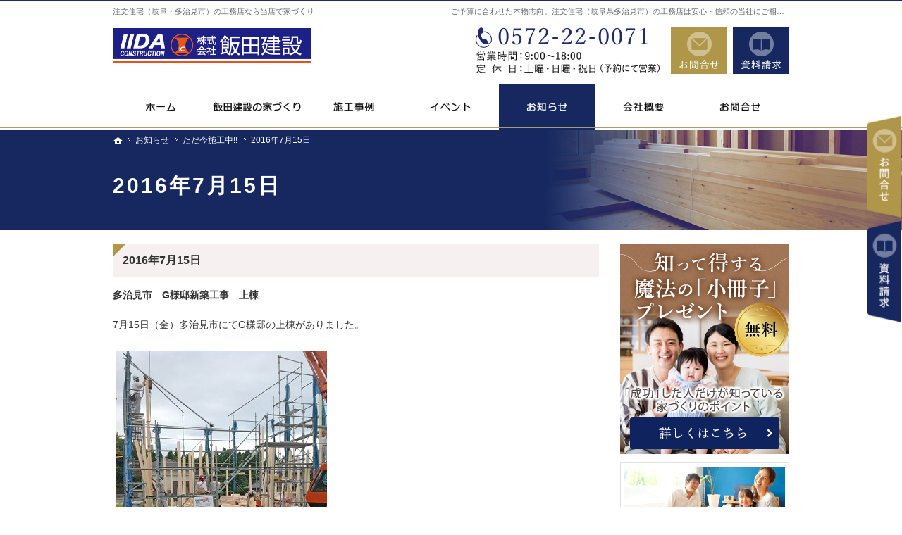

--- FILE ---
content_type: text/html
request_url: https://www.iidaiku.com/news/33sekouchu/2016715.html
body_size: 15260
content:
<!DOCTYPE html><html lang="ja" id="n"><head><meta charset="UTF-8">
<title>2016年7月15日：お知らせ：ただ今施工中!!｜注文住宅（岐阜・多治見市）の工務店なら飯田建設</title>
<meta name="description" content="2016年7月15日：お知らせ：ただ今施工中!!&laquo;岐阜（多治見市）で注文住宅を建てるなら、工務店の飯田建設にお任せください。地域の特色を生かした設計・施工で快適な住まいづくりを提案します。土地・新築一戸建て・リフォームのご相談承っております。">
<meta name="keywords" content="注文住宅,工務店,岐阜,多治見市,新築,デザイナーズハウス,デザイナーズ住宅,リフォーム,一戸建て,土地,土岐市,瑞浪市,恵那市,中津川市,可児市,家づくり,こだわり,マイホーム,家づくりポイント,家づくりながれ,家づくり後悔,家づくり失敗,家づくり費用,建売,建て売り,分譲,一軒家,家づくり勉強会,こだわりの注文住宅">
<meta name="format-detection" content="telephone=no"><meta name="viewport" content="width=device-width,initial-scale=1">
<link rel="stylesheet" href="https://www.iidaiku.com/style.css"><link rel="stylesheet" href="https://www.iidaiku.com/print.css" media="print">
<link rel="prev" href="https://www.iidaiku.com/news/33sekouchu/2016712.html" title="2016年7月12日">
<link rel="next" href="https://www.iidaiku.com/news/33sekouchu/2016715_1.html" title="2016年7月15日">
<script src="https://www.iidaiku.com/js/jquery.js"></script>
<link rel="stylesheet" href="https://www.iidaiku.com/js/fancybox/fancybox.css" media="screen"><script src="https://www.iidaiku.com/js/fancybox/fancybox.js"></script>
<script src="https://www.iidaiku.com/js/shared.js"></script>
<!-- Google tag (gtag.js) -->
<script async src="https://www.googletagmanager.com/gtag/js?id=UA-28637516-1"></script>
<script>
  window.dataLayer = window.dataLayer || [];
  function gtag(){dataLayer.push(arguments);}
  gtag('js', new Date());

  gtag('config', 'UA-28637516-1');
　gtag('config', 'G-GYRB1L5QW1');
</script>



<link rel="apple-touch-icon" sizes="180x180" href="https://www.iidaiku.com/apple-touch-icon.png">
<link rel="icon" type="image/png" href="https://www.iidaiku.com/android-chrome-256x256.png">
</head>
<body id="e-item" class="p-entry p-news p-33sekouchu">
<div id="top"><header id="header">
<h1>2016年7月15日</h1>
<p>ご予算に合わせた本物志向。注文住宅（岐阜県多治見市）の工務店は安心・信頼の当社にご相談ください。</p>
<h2><a href="https://www.iidaiku.com/" rel="home">注文住宅（岐阜・多治見市）の工務店なら当店で家づくり</a></h2>
<p><a href="https://www.iidaiku.com/" rel="home"><img src="https://www.iidaiku.com/header_logo.png" alt="株式会社飯田建設"></a></p>
</header></div>
<main id="main">
<article id="a-2016715">
<h3>2016年7月15日</h3>
<div class="content">
<p><strong>多治見市　G様邸新築工事　上棟</strong></p>

<p>7月15日（金）多治見市にてG様邸の上棟がありました。</p>

<p><img alt="2016-7-15-10.jpg" src="/2016-7-15-10.jpg" width="299" height="400" /></p>

<p><img alt="2016-7-15-20.jpg" src="/2016-7-15-20.jpg" width="400" height="300" /></p>

<p>大工さんの手により、次々と建物ができていきました。</p>

<p><img alt="2016-7-15-30.jpg" src="/2016-7-15-30.jpg" width="400" height="300" /></p>

<p><img alt="2016-7-15-40.jpg" src="/2016-7-15-40.jpg" width="400" height="300" /></p>

<p>G様、本日はおめでとうございます！</p>

<p>これからも気配り、心配りの行き届いた作業を心がけてまいります。<br />
今後ともどうぞよろしくお願い致します。</p>
</div>
</article>
<div class="contact">
<p class="contact-m"><a href="/80booklet-ssl/"><img src="/images/contact.png" alt="知って得する魔法の「小冊子」限定プレゼント無料"></a></p>
<p class="contact-s"><a href="/80booklet-ssl/"><img src="/images/contact_s.png" alt="知って得する魔法の「小冊子」限定プレゼント無料"></a></p>
</div></main><div id="mbtn"><a href="#menu">メニュー</a></div><aside id="side">
<ul id="bnr">
<li><a href="/80booklet-ssl/"><img src="/images/book.png" alt="小冊子"></a></li>
<li><a href="/10event/"><img src="/images/event.png" alt="イベント"></a></li>
</ul>
<div id="snav"><ul class="info"><li>
<address>
<span><a href="tel:0572220071" class="btn-tel">0572-22-0071</a></span>
</address><aside>
<span><span>営業時間</span><span class="time">9:00～18:00</span></span>
<span><span>定休日</span><span><span>土曜日・日曜・祝日<span>（予約にて営業）</span></span></span></span>
</aside>
</li><li>
<ul class="btn"><li><a href="/85contact-ssl/" class="btn-contact">お問合せ</a></li><li><a href="/80booklet-ssl/" class="btn-request">資料請求</a></li></ul>
</li></ul></div>
<nav id="menu">
<ul>
<li><a href="https://www.iidaiku.com/" rel="home">ホーム</a></li>
<li><a href="https://www.iidaiku.com/buildhouse/">飯田建設の家づくり</a>
<ul>
<li><a href="https://www.iidaiku.com/45buildhouse/">はじめての家づくり</a></li>
<li><a href="https://www.iidaiku.com/35professional/">家づくりにかける想い</a></li>
<li><a href="https://www.iidaiku.com/65passion/">家づくりへの情熱</a></li>
</ul>
</li>
<li><a href="https://www.iidaiku.com/work/">施工事例</a>
<ul>
</ul><ul>
<li><a href="https://iida-kensetsu.com/results_category/house" target="_blank" rel="noopener nofollow">住宅施工例</a></li>
<li><a href="https://iida-kensetsu.com/results_category/restaurant" target="_blank" rel="noopener nofollow">商業施設・店舗施工例</a></li>
<li><a href="https://iida-kensetsu.com/results_category/public" target="_blank" rel="noopener nofollow">公共事業施工例</a></li>
</ul>
</li>
</ul><ul>
<li><a href="https://www.iidaiku.com/10event/">イベント案内！</a></li>
<li><a href="https://www.iidaiku.com/news/" class="on">お知らせ</a>
<ul>
<li><a href="https://www.iidaiku.com/whatsnew/">お知らせ一覧</a></li>
<li><a href="https://www.iidaiku.com/33sekouchu/" class="on">ただ今施工中!!</a></li>
<li><a href="/iiblog/">ブログ</a></li>
</ul>
</li>
<li><a href="https://www.iidaiku.com/company/">会社概要</a>
<ul>
<li><a href="https://www.iidaiku.com/60company/">会社案内</a></li>
<li><a href="https://www.iidaiku.com/sdgs/">飯田建設で取り組むSDGs</a></li>
<li><a href="https://www.iidaiku.com/next-generation/">次世代育成支援対策推進法</a></li>
<li><a href="https://www.iidaiku.com/75hire/">採用情報</a></li>
</ul>
</li>
</ul><ul>
<li><a href="https://www.iidaiku.com/contact/">お問合せ</a>
<ul>
<li><a href="https://www.iidaiku.com/85contact-ssl/">お問合せ</a></li>
</ul><ul>
<li><a href="https://www.iidaiku.com/80booklet-ssl/">失敗する前に読む資料！</a></li>
</ul>
</li>
<li><a href="https://www.iidaiku.com/55maintenance/">家づくり後のお付き合い</a></li>
<li><a href="https://www.iidaiku.com/95privacy/">個人情報の取り扱い</a></li>
<li><a href="https://www.iidaiku.com/archives.html">サイトマップ</a></li>
</ul>
</nav>
<ul>

<li><a href="/75hire/"><img src="/images/bnr_recruit.png" alt="採用情報"></a></li>
<li><a href="https://job.mynavi.jp/23/pc/search/corp218997/outline.html" target="_blank" rel="nofollow noopener" ><img src="/images/mynavi2023.png" alt="マイナビ"></a></li>
<li><a href="/sdgs/"><img src="/images/sdgs.jpg" alt="SDGs"></a></li>
</ul>
</aside>
<div id="nav">
<div id="hnav"><ul class="info"><li>
<address>
<span><a href="tel:0572220071" class="btn-tel">0572-22-0071</a></span>
</address><aside>
<span><span>営業時間</span><span class="time">9:00～18:00</span></span>
<span><span>定休日</span><span><span>土曜日・日曜・祝日<span>（予約にて営業）</span></span></span></span>
</aside>
</li><li>
<ul class="btn"><li><a href="/85contact-ssl/" class="btn-contact">お問合せ</a></li><li><a href="/80booklet-ssl/" class="btn-request">資料請求</a></li></ul>
</li></ul></div>
<nav id="global"><ul itemscope itemtype="http://www.schema.org/SiteNavigationElement">
<li class="list-1"><a href="https://www.iidaiku.com/" rel="home"><span>ホーム</span></a></li>
<li class="list-2" itemprop="name"><a itemprop="url" href="https://www.iidaiku.com/buildhouse/"><span>飯田建設の家づくり</span></a>
<ul>
<li><a href="https://www.iidaiku.com/45buildhouse/">はじめての家づくり</a></li>
<li><a href="https://www.iidaiku.com/35professional/">家づくりにかける想い</a></li>
<li><a href="https://www.iidaiku.com/65passion/">家づくりへの情熱</a></li>
</ul></li>
<li class="list-3" itemprop="name"><a itemprop="url" href="https://www.iidaiku.com/work/"><span>施工事例</span></a>
<ul>
<li><a href="https://iida-kensetsu.com/results_category/house" target="_blank" rel="noopener nofollow">住宅施工例</a></li>
<li><a href="https://iida-kensetsu.com/results_category/restaurant" target="_blank" rel="noopener nofollow">商業施設・店舗施工例</a></li>
<li><a href="https://iida-kensetsu.com/results_category/public" target="_blank" rel="noopener nofollow">公共事業施工例</a></li>
</ul></li>
<li class="list-4" itemprop="name"><a itemprop="url" href="https://www.iidaiku.com/10event/"><span>イベント案内！</span></a>
</li>
<li class="list-5" itemprop="name"><a itemprop="url" href="https://www.iidaiku.com/news/" class="on"><span>お知らせ</span></a>
<ul>
<li><a href="https://www.iidaiku.com/whatsnew/">お知らせ一覧</a></li>
<li><a href="https://www.iidaiku.com/33sekouchu/">ただ今施工中!!</a></li>
<li><a href="/iiblog/">ブログ</a>
</ul></li>
<li class="list-6" itemprop="name"><a itemprop="url" href="https://www.iidaiku.com/company/"><span>会社概要</span></a>
<ul>
<li><a href="https://www.iidaiku.com/60company/">会社案内</a></li>
<li><a href="https://www.iidaiku.com/sdgs/">飯田建設で取り組むSDGs</a></li>
<li><a href="https://www.iidaiku.com/next-generation/">次世代育成支援対策推進法</a></li>
<li><a href="https://www.iidaiku.com/75hire/">採用情報</a></li>
</ul></li>
<li class="list-7" itemprop="name"><a itemprop="url" href="https://www.iidaiku.com/contact/"><span>お問合せ</span></a>
<ul>
<li><a href="https://www.iidaiku.com/85contact-ssl/">お問合せ</a></li>
<li><a href="https://www.iidaiku.com/80booklet-ssl/">失敗する前に読む資料！</a></li>
</ul></li>
</ul></nav>
<nav id="topicpath">
<ol><li><a href="https://www.iidaiku.com/" rel="home"><span>ホーム</span></a></li><li><a href="https://www.iidaiku.com/news/"><span>お知らせ</span></a>
</li><li><a href="https://www.iidaiku.com/33sekouchu/"><span>ただ今施工中!!</span></a>
</li><li><span>2016年7月15日</span></li></ol>
</nav>
</div>
<div id="info">
<div id="fnav"><div id="menu-f"><nav>
<ul>
<li><a href="https://www.iidaiku.com/" rel="home">ホーム</a></li>
<li><a href="https://www.iidaiku.com/buildhouse/">飯田建設の家づくり</a>
<ul>
<li><a href="https://www.iidaiku.com/45buildhouse/">はじめての家づくり</a></li>
<li><a href="https://www.iidaiku.com/35professional/">家づくりにかける想い</a></li>
<li><a href="https://www.iidaiku.com/65passion/">家づくりへの情熱</a></li>
</ul>
</li>
<li><a href="https://www.iidaiku.com/work/">施工事例</a>
<ul>
</ul><ul>
<li><a href="https://iida-kensetsu.com/results_category/house" target="_blank" rel="noopener nofollow">住宅施工例</a></li>
<li><a href="https://iida-kensetsu.com/results_category/restaurant" target="_blank" rel="noopener nofollow">商業施設・店舗施工例</a></li>
<li><a href="https://iida-kensetsu.com/results_category/public" target="_blank" rel="noopener nofollow">公共事業施工例</a></li>
</ul>
</li>
</ul><ul>
<li><a href="https://www.iidaiku.com/10event/">イベント案内！</a></li>
<li><a href="https://www.iidaiku.com/news/" class="on">お知らせ</a>
<ul>
<li><a href="https://www.iidaiku.com/whatsnew/">お知らせ一覧</a></li>
<li><a href="https://www.iidaiku.com/33sekouchu/" class="on">ただ今施工中!!</a></li>
<li><a href="/iiblog/">ブログ</a></li>
</ul>
</li>
<li><a href="https://www.iidaiku.com/company/">会社概要</a>
<ul>
<li><a href="https://www.iidaiku.com/60company/">会社案内</a></li>
<li><a href="https://www.iidaiku.com/sdgs/">飯田建設で取り組むSDGs</a></li>
<li><a href="https://www.iidaiku.com/next-generation/">次世代育成支援対策推進法</a></li>
<li><a href="https://www.iidaiku.com/75hire/">採用情報</a></li>
</ul>
</li>
</ul><ul>
<li><a href="https://www.iidaiku.com/contact/">お問合せ</a>
<ul>
<li><a href="https://www.iidaiku.com/85contact-ssl/">お問合せ</a></li>
</ul><ul>
<li><a href="https://www.iidaiku.com/80booklet-ssl/">失敗する前に読む資料！</a></li>
</ul>
</li>
<li><a href="https://www.iidaiku.com/55maintenance/">家づくり後のお付き合い</a></li>
<li><a href="https://www.iidaiku.com/95privacy/">個人情報の取り扱い</a></li>
<li><a href="https://www.iidaiku.com/archives.html">サイトマップ</a></li>
</ul>
</nav></div><ul class="info"><li>
<address id="tel">
<span>お電話でのお問合せはこちら</span>
<span><a href="tel:0572220071">0572-22-0071</a></span>
</address><aside>
<span><span>営業時間</span><span class="time">9:00～18:00</span></span>
<span><span>定休日</span><span><span>土曜日・日曜・祝日<span>（予約にて営業）</span></span></span></span>
</aside>
</li><li>
<ul class="btn"><li><a href="/85contact-ssl/" class="btn-contact">お問合せ</a></li></ul>
</li></ul></div>
<footer id="footer">
<p id="copyright"><small>&copy; 2020-2026 飯田建設</small></p>
<a href="https://www.iidaiku.com/" rel="home"><img src="https://www.iidaiku.com/footer_banner.png" alt="安心の注文住宅（岐阜・多治見市）の工務店なら飯田建設におまかせ"></a>
<h3>家を建てる・新築・リフォーム<a href="https://www.iidaiku.com/" rel="home">注文住宅（岐阜・多治見市）の工務店なら飯田建設</a>で決まり</h3>
</footer>
</div>
<nav id="pnav" class="on"><ul><li id="ppl"><a href="/85contact-ssl/">Contact</a></li><li id="up"><a href="#top">PageTop</a></li></ul></nav>
<nav id="rnav" class="on"><ul><li><a href="/85contact-ssl/" class="btn-contact">お問合せ</a></li><li><a href="/80booklet-ssl/" class="btn-request">資料請求</a></li></ul></nav>
<script type="application/ld+json">{"@context":"http://schema.org","@graph":[{"@type":"Organization","name":"飯田建設","url":"https://www.iidaiku.com/","logo":"https://www.iidaiku.com/header_logo.png"},{"@type":"WebSite","url":"https://www.iidaiku.com/","name":"飯田建設"},{"@type":"BreadcrumbList","itemListElement":[{"@type":"ListItem","position":1,"item":{"@id":"https://www.iidaiku.com/","name":"飯田建設"}},{"@type":"ListItem","position":2,"item":{"@id":"https://www.iidaiku.com/news/","name":"お知らせ
"}},{"@type":"ListItem","position":3,"item":{"@id":"https://www.iidaiku.com/33sekouchu/","name":"ただ今施工中!!
"}}]}]}</script>
</body>
</html>